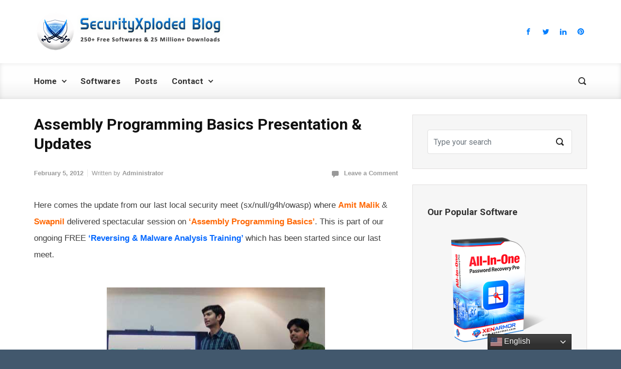

--- FILE ---
content_type: text/html; charset=UTF-8
request_url: https://nagareshwar.securityxploded.com/2012/02/05/assembly-programming-basics-presentation-updates/
body_size: 12732
content:

    <!DOCTYPE html>
<html itemscope="itemscope" itemtype="http://schema.org/WebPage"lang="en-US">
    <head>
        <meta charset="UTF-8"/>
        <meta name="viewport" content="width=device-width, initial-scale=1.0"/>
        <meta http-equiv="X-UA-Compatible" content="IE=edge"/>
		<title>Assembly Programming Basics Presentation &#038; Updates &#8211; SecurityXploded Blog</title>
<meta name='robots' content='max-image-preview:large' />
	<style>img:is([sizes="auto" i], [sizes^="auto," i]) { contain-intrinsic-size: 3000px 1500px }</style>
	<link rel="alternate" type="application/rss+xml" title="SecurityXploded Blog &raquo; Feed" href="https://nagareshwar.securityxploded.com/feed/" />
<link rel="alternate" type="application/rss+xml" title="SecurityXploded Blog &raquo; Comments Feed" href="https://nagareshwar.securityxploded.com/comments/feed/" />
<link rel="alternate" type="application/rss+xml" title="SecurityXploded Blog &raquo; Assembly Programming Basics Presentation &#038; Updates Comments Feed" href="https://nagareshwar.securityxploded.com/2012/02/05/assembly-programming-basics-presentation-updates/feed/" />
<script type="text/javascript">
/* <![CDATA[ */
window._wpemojiSettings = {"baseUrl":"https:\/\/s.w.org\/images\/core\/emoji\/16.0.1\/72x72\/","ext":".png","svgUrl":"https:\/\/s.w.org\/images\/core\/emoji\/16.0.1\/svg\/","svgExt":".svg","source":{"concatemoji":"https:\/\/nagareshwar.securityxploded.com\/wp-includes\/js\/wp-emoji-release.min.js"}};
/*! This file is auto-generated */
!function(s,n){var o,i,e;function c(e){try{var t={supportTests:e,timestamp:(new Date).valueOf()};sessionStorage.setItem(o,JSON.stringify(t))}catch(e){}}function p(e,t,n){e.clearRect(0,0,e.canvas.width,e.canvas.height),e.fillText(t,0,0);var t=new Uint32Array(e.getImageData(0,0,e.canvas.width,e.canvas.height).data),a=(e.clearRect(0,0,e.canvas.width,e.canvas.height),e.fillText(n,0,0),new Uint32Array(e.getImageData(0,0,e.canvas.width,e.canvas.height).data));return t.every(function(e,t){return e===a[t]})}function u(e,t){e.clearRect(0,0,e.canvas.width,e.canvas.height),e.fillText(t,0,0);for(var n=e.getImageData(16,16,1,1),a=0;a<n.data.length;a++)if(0!==n.data[a])return!1;return!0}function f(e,t,n,a){switch(t){case"flag":return n(e,"\ud83c\udff3\ufe0f\u200d\u26a7\ufe0f","\ud83c\udff3\ufe0f\u200b\u26a7\ufe0f")?!1:!n(e,"\ud83c\udde8\ud83c\uddf6","\ud83c\udde8\u200b\ud83c\uddf6")&&!n(e,"\ud83c\udff4\udb40\udc67\udb40\udc62\udb40\udc65\udb40\udc6e\udb40\udc67\udb40\udc7f","\ud83c\udff4\u200b\udb40\udc67\u200b\udb40\udc62\u200b\udb40\udc65\u200b\udb40\udc6e\u200b\udb40\udc67\u200b\udb40\udc7f");case"emoji":return!a(e,"\ud83e\udedf")}return!1}function g(e,t,n,a){var r="undefined"!=typeof WorkerGlobalScope&&self instanceof WorkerGlobalScope?new OffscreenCanvas(300,150):s.createElement("canvas"),o=r.getContext("2d",{willReadFrequently:!0}),i=(o.textBaseline="top",o.font="600 32px Arial",{});return e.forEach(function(e){i[e]=t(o,e,n,a)}),i}function t(e){var t=s.createElement("script");t.src=e,t.defer=!0,s.head.appendChild(t)}"undefined"!=typeof Promise&&(o="wpEmojiSettingsSupports",i=["flag","emoji"],n.supports={everything:!0,everythingExceptFlag:!0},e=new Promise(function(e){s.addEventListener("DOMContentLoaded",e,{once:!0})}),new Promise(function(t){var n=function(){try{var e=JSON.parse(sessionStorage.getItem(o));if("object"==typeof e&&"number"==typeof e.timestamp&&(new Date).valueOf()<e.timestamp+604800&&"object"==typeof e.supportTests)return e.supportTests}catch(e){}return null}();if(!n){if("undefined"!=typeof Worker&&"undefined"!=typeof OffscreenCanvas&&"undefined"!=typeof URL&&URL.createObjectURL&&"undefined"!=typeof Blob)try{var e="postMessage("+g.toString()+"("+[JSON.stringify(i),f.toString(),p.toString(),u.toString()].join(",")+"));",a=new Blob([e],{type:"text/javascript"}),r=new Worker(URL.createObjectURL(a),{name:"wpTestEmojiSupports"});return void(r.onmessage=function(e){c(n=e.data),r.terminate(),t(n)})}catch(e){}c(n=g(i,f,p,u))}t(n)}).then(function(e){for(var t in e)n.supports[t]=e[t],n.supports.everything=n.supports.everything&&n.supports[t],"flag"!==t&&(n.supports.everythingExceptFlag=n.supports.everythingExceptFlag&&n.supports[t]);n.supports.everythingExceptFlag=n.supports.everythingExceptFlag&&!n.supports.flag,n.DOMReady=!1,n.readyCallback=function(){n.DOMReady=!0}}).then(function(){return e}).then(function(){var e;n.supports.everything||(n.readyCallback(),(e=n.source||{}).concatemoji?t(e.concatemoji):e.wpemoji&&e.twemoji&&(t(e.twemoji),t(e.wpemoji)))}))}((window,document),window._wpemojiSettings);
/* ]]> */
</script>
<style id='wp-emoji-styles-inline-css' type='text/css'>

	img.wp-smiley, img.emoji {
		display: inline !important;
		border: none !important;
		box-shadow: none !important;
		height: 1em !important;
		width: 1em !important;
		margin: 0 0.07em !important;
		vertical-align: -0.1em !important;
		background: none !important;
		padding: 0 !important;
	}
</style>
<link rel='stylesheet' id='super-rss-reader-css' href='https://nagareshwar.securityxploded.com/wp-content/plugins/super-rss-reader/public/css/style.min.css' type='text/css' media='all' />
<link rel='stylesheet' id='evolve-bootstrap-css' href='https://nagareshwar.securityxploded.com/wp-content/themes/evolve/assets/css/bootstrap.min.css' type='text/css' media='all' />
<link rel='stylesheet' id='evolve-fw-css' href='https://nagareshwar.securityxploded.com/wp-content/themes/evolve/assets/css/fw-all.min.css' type='text/css' media='all' />
<link rel='stylesheet' id='evolve-style-css' href='https://nagareshwar.securityxploded.com/wp-content/themes/evolve/style.css' type='text/css' media='all' />
<style id='evolve-style-inline-css' type='text/css'>
 .navbar-nav .nav-link:focus, .navbar-nav .nav-link:hover, .navbar-nav .active > .nav-link, .navbar-nav .nav-link.active, .navbar-nav .nav-link.show, .navbar-nav .show > .nav-link, .navbar-nav li.menu-item.current-menu-item > a, .navbar-nav li.menu-item.current-menu-parent > a, .navbar-nav li.menu-item.current-menu-ancestor > a, .navbar-nav li a:hover, .navbar-nav li:hover > a, .navbar-nav li:hover, .social-media-links a:hover { color: #0066ff; } .thumbnail-post:hover img { -webkit-transform: scale(1.1,1.1); -ms-transform: scale(1.1,1.1); transform: scale(1.1,1.1); } .thumbnail-post:hover .mask { opacity: 1; } .thumbnail-post:hover .icon { opacity: 1; top: 50%; margin-top: -25px; } #wrapper { margin: 0; width: 100%; } .content { background-color: #ffffff; } .content { padding-top: 2rem; padding-bottom: 0rem; } .navbar-nav .dropdown-menu { background-color: #fefefe; } .navbar-nav .dropdown-item:focus, .navbar-nav .dropdown-item:hover { background: none; } .menu-header, .sticky-header { background-color: #fefefe; background: -webkit-gradient(linear, left top, left bottom, color-stop(50%, #fefefe ), to( #f2f2f2 )); background: -o-linear-gradient(top, ##fefefe 50%, #f2f2f2 100%); background: linear-gradient(to bottom, #fefefe 50%, #f2f2f2 100%); border-color: #f2f2f2; -webkit-box-shadow: 0 1px 0 rgba(255, 255, 255, .2) inset, 0 0 2px rgba(255, 255, 255, .2) inset, 0 0 10px rgba(0, 0, 0, .1) inset, 0 1px 2px rgba(0, 0, 0, .1); box-shadow: 0 1px 0 rgba(255, 255, 255, .2) inset, 0 0 2px rgba(255, 255, 255, .2) inset, 0 0 10px rgba(0, 0, 0, .1) inset, 0 1px 2px rgba(0, 0, 0, .1); text-shadow: 0 1px 0 rgba(255, 255, 255, .8); } .header-v1 .header-search .form-control:focus, .sticky-header .header-search .form-control:focus { background-color: #f2f2f2; } .header-pattern { background-color: #ffffff; } .header-search .form-control, .header-search .form-control:focus, .header-search .form-control::placeholder { color: #333333; } body { font-size: 1rem; font-family: Roboto; font-weight: 300; color: #212529; } #website-title, #website-title a { font-size: 32px; font-family: Roboto; font-weight: 700; color: #007eff; } #tagline { font-size: 17px; font-family: Roboto; font-weight: 500; } .post-title, .post-title a, .blog-title { font-size: 32px; font-family: Roboto; font-weight: 700; color: #111111; } .post-content { font-size: 17px; font-family: Roboto; color: #3d3d3d; } body{ color:#3d3d3d; } #sticky-title { font-size: 17px; font-family: Roboto; font-weight: 400; color: #007eff; } .page-nav a, .navbar-nav .nav-link, .navbar-nav .dropdown-item, .navbar-nav .dropdown-menu, .menu-header, .header-wrapper .header-search, .sticky-header, .navbar-toggler { font-size: 17px; font-family: Roboto; font-weight: 700; color: #333333; } .widget-title, .widget-title a.rsswidget { font-size: 19px; font-family: Roboto; font-weight: 700; color: #333333; } .widget-content, .aside, .aside a { font-size: 16px; font-family: Roboto; font-weight: 400; color: #222222; }.widget-content, .widget-content a, .widget-content .tab-holder .news-list li .post-holder a, .widget-content .tab-holder .news-list li .post-holder .meta{ color:#222222; } h1 { font-size: 46px; font-family: Roboto; font-weight: 400; color: #111111; } h2 { font-size: 40px; font-family: Roboto; font-weight: 400; color: #111111; } h3 { font-size: 34px; font-family: Roboto; font-weight: 400; color: #111111; } h4 { font-size: 27px; font-family: Roboto; font-weight: 400; color: #111111; } h5 { font-size: 20px; font-family: Roboto; font-weight: 400; color: #111111; } h6 { font-size: 14px; font-family: Roboto; font-weight: 400; color: #111111; } #copyright, #copyright a { font-size: .7rem; font-family: Roboto; font-weight: 300; color: #999999; } #backtotop { right: 2rem; } .widget-content { padding: 30px; } a, .page-link, .page-link:hover, code, .widget_calendar tbody a, .page-numbers.current { color: #0066ff; } .breadcrumb-item:last-child, .breadcrumb-item+.breadcrumb-item::before, .widget a, .post-meta, .post-meta a, .navigation a, .post-content .number-pagination a:link, #wp-calendar td, .no-comment, .comment-meta, .comment-meta a, blockquote, .price del { color: #999999; } a:hover { color: #147aff; } .header { padding-top: 20px; padding-bottom: 20px; } .header.container { padding-left: 30px; padding-right: 30px; } .page-nav ul > li, .navbar-nav > li { padding: 0 7px; } .social-media-links a { color: #007eff; } .social-media-links .icon { height: large; width: large; } .header-block { background-color: #111111; background: -o-radial-gradient(circle, #111111, #020202); background: radial-gradient(circle, #111111, #020202); background-repeat: no-repeat; } .btn, a.btn, button, .button, .widget .button, input#submit, input[type=submit], .post-content a.btn, .woocommerce .button { background: #2282d6; background-image: -webkit-gradient( linear, left bottom, left top, from(#0d77d5), to(#2282d6) ); background-image: -o-linear-gradient( bottom, #0d77d5, #2282d6 ); background-image: linear-gradient( to top, #0d77d5, #2282d6 ); color: #f4f4f4; text-shadow: none; border-color: #0d77d5; border-radius: .3em; border-width: 1pxpx; border-style: solid; -webkit-box-shadow: 0 2px 0 #0d77d5; box-shadow: 0 2px 0 #0d77d5; } .btn:hover, a.btn:hover, button:hover, .button:hover, .widget .button:hover, input#submit:hover, input[type=submit]:hover, .carousel-control-button:hover, .header-wrapper .woocommerce-menu .btn:hover { color: #000000; border-color: #0d77d5; background: #1d80d6; background-image: -webkit-gradient( linear, left bottom, left top, from( #0d7cdd ), to( #1d80d6 ) ); background-image: -o-linear-gradient( bottom, #0d7cdd, #1d80d6 ); background-image: linear-gradient( to top, #0d7cdd, #1d80d6 ); -webkit-box-shadow: 0 2px 0 #0d77d5; box-shadow: 0 2px 0 #0d77d5; border-width: 1pxpx; border-style: solid; } input[type=text], input[type=email], input[type=url], input[type=password], input[type=file], input[type=tel], textarea, select, .form-control, .form-control:focus, .select2-container--default .select2-selection--single, a.wpml-ls-item-toggle, .wpml-ls-sub-menu a { background-color: #ffffff; border-color: #E0E0E0; color: #555555; } .custom-checkbox .custom-control-input:checked~.custom-control-label::before, .custom-radio .custom-control-input:checked~.custom-control-label::before, .nav-pills .nav-link.active, .dropdown-item.active, .dropdown-item:active, .woocommerce-store-notice, .comment-author .fn .badge-primary, .widget.woocommerce .count, .woocommerce-review-link, .woocommerce .onsale, .stars a:hover, .stars a.active { background: #492fb1; } .form-control:focus, .input-text:focus, input[type=text]:focus, input[type=email]:focus, input[type=url]:focus, input[type=password]:focus, input[type=file]:focus, input[type=tel]:focus, textarea:focus, .page-link:focus, select:focus { border-color: transparent; box-shadow: 0 0 .7rem rgba(73, 47, 177, 0.9); } .custom-control-input:focus~.custom-control-label::before { box-shadow: 0 0 0 1px #fff, 0 0 0 0.2rem  rgba(73, 47, 177, 0.25); } .btn.focus, .btn:focus { box-shadow: 0 0 0 0.2rem rgba(73, 47, 177, 0.25); } :focus { outline-color: rgba(73, 47, 177, 0.25); } code { border-left-color: #492fb1; } @media (min-width: 992px), (min-width: 1200px), (min-width: 1260px) and (max-width: 1198.98px) { .container { width: 100%; max-width: 1200px; } .header-block .container:first-child { width: 100%; } .posts.card-deck > .card { min-width: calc(50% - 30px); max-width: calc(50% - 30px); } .posts.card-deck > .card.p-4 { min-width: calc(50% - 2rem); max-width: calc(50% - 2rem); }} @media (max-width: 991.98px) { .posts.card-deck > .card { min-width: calc(50% - 30px); max-width: calc(50% - 30px); } .posts.card-deck > .card.p-4 { min-width: calc(50% - 2rem); max-width: calc(50% - 2rem); }} @media (min-width: 768px) { .sticky-header { width: 100%; left: 0; right: 0; margin: 0 auto; z-index: 99999; } .page-nav, .header-wrapper .main-menu { padding-top: 8px; padding-bottom: 8px; } a:hover .link-effect, a:focus .link-effect { -webkit-transform: translateY(-100%); -ms-transform: translateY(-100%); transform: translateY(-100%); } .posts.card-columns { -webkit-column-count: 2; column-count: 2; } .header-v1 .social-media-links li:last-child a { padding-right: 0; }} @media (max-width: 767.98px) { .page-nav ul li, .page-nav ul, .navbar-nav li, .navbar-nav, .navbar-nav .dropdown-menu, .navbar-toggler { border-color: #f2f2f2; } .navbar-toggler, .page-nav ul li, .page-nav ul, .navbar-nav li, .navbar-nav, .navbar-nav .dropdown-menu { background: #f6f6f6; } .posts.card-columns { -webkit-column-count: 1; column-count: 1; } .posts.card-deck > .card { min-width: calc(100% - 30px); max-width: 100%; } .posts.card-deck > .card.p-4 { min-width: calc(100% - 2rem); max-width: 100%; }} @media (min-width: 576px) {} @media (max-width: 575.98px) { .header-v1 .search-form .form-control { background-color: #f6f6f6; }}
</style>
<script type="text/javascript" src="https://nagareshwar.securityxploded.com/wp-includes/js/jquery/jquery.min.js" id="jquery-core-js"></script>
<script type="text/javascript" src="https://nagareshwar.securityxploded.com/wp-includes/js/jquery/jquery-migrate.min.js" id="jquery-migrate-js"></script>
<script type="text/javascript" src="https://nagareshwar.securityxploded.com/wp-content/plugins/super-rss-reader/public/js/jquery.easy-ticker.min.js" id="jquery-easy-ticker-js"></script>
<script type="text/javascript" src="https://nagareshwar.securityxploded.com/wp-content/plugins/super-rss-reader/public/js/script.min.js" id="super-rss-reader-js"></script>
<link rel="https://api.w.org/" href="https://nagareshwar.securityxploded.com/wp-json/" /><link rel="alternate" title="JSON" type="application/json" href="https://nagareshwar.securityxploded.com/wp-json/wp/v2/posts/1900" /><link rel="EditURI" type="application/rsd+xml" title="RSD" href="https://nagareshwar.securityxploded.com/xmlrpc.php?rsd" />
<meta name="generator" content="WordPress 6.8.3" />
<link rel="canonical" href="https://nagareshwar.securityxploded.com/2012/02/05/assembly-programming-basics-presentation-updates/" />
<link rel='shortlink' href='https://nagareshwar.securityxploded.com/?p=1900' />
<link rel="alternate" title="oEmbed (JSON)" type="application/json+oembed" href="https://nagareshwar.securityxploded.com/wp-json/oembed/1.0/embed?url=https%3A%2F%2Fnagareshwar.securityxploded.com%2F2012%2F02%2F05%2Fassembly-programming-basics-presentation-updates%2F" />
<link rel="alternate" title="oEmbed (XML)" type="text/xml+oembed" href="https://nagareshwar.securityxploded.com/wp-json/oembed/1.0/embed?url=https%3A%2F%2Fnagareshwar.securityxploded.com%2F2012%2F02%2F05%2Fassembly-programming-basics-presentation-updates%2F&#038;format=xml" />
<meta name="generator" content="Redux 4.5.8" /><script type="text/javascript">
(function(url){
	if(/(?:Chrome\/26\.0\.1410\.63 Safari\/537\.31|WordfenceTestMonBot)/.test(navigator.userAgent)){ return; }
	var addEvent = function(evt, handler) {
		if (window.addEventListener) {
			document.addEventListener(evt, handler, false);
		} else if (window.attachEvent) {
			document.attachEvent('on' + evt, handler);
		}
	};
	var removeEvent = function(evt, handler) {
		if (window.removeEventListener) {
			document.removeEventListener(evt, handler, false);
		} else if (window.detachEvent) {
			document.detachEvent('on' + evt, handler);
		}
	};
	var evts = 'contextmenu dblclick drag dragend dragenter dragleave dragover dragstart drop keydown keypress keyup mousedown mousemove mouseout mouseover mouseup mousewheel scroll'.split(' ');
	var logHuman = function() {
		if (window.wfLogHumanRan) { return; }
		window.wfLogHumanRan = true;
		var wfscr = document.createElement('script');
		wfscr.type = 'text/javascript';
		wfscr.async = true;
		wfscr.src = url + '&r=' + Math.random();
		(document.getElementsByTagName('head')[0]||document.getElementsByTagName('body')[0]).appendChild(wfscr);
		for (var i = 0; i < evts.length; i++) {
			removeEvent(evts[i], logHuman);
		}
	};
	for (var i = 0; i < evts.length; i++) {
		addEvent(evts[i], logHuman);
	}
})('//nagareshwar.securityxploded.com/?wordfence_lh=1&hid=C48C9F096B0CD19FE045236C904F2BBD');
</script><style type="text/css" id="custom-background-css">
body.custom-background { background-color: #42586d; background-image: url("https://nagareshwar.securityxploded.com/wp-content/uploads/2014/04/bg-header.png"); background-position: left top; background-size: auto; background-repeat: repeat; background-attachment: scroll; }
</style>
			<style type="text/css" id="wp-custom-css">
			body, p 
{

font-family: "Helvetica Neue","Segoe UI",Segoe,Helvetica,Arial,"Lucida Grande",sans-serif  !important;
font-size: 17px !important;
color: #3d3d3d  !important;
letter-spacing:0px;
line-height:200%  !important;
	font-weight: 400 !important;
}

li
{
line-height: 34px !important;
color: #4d4d4d  !important;
}



h1, h2, h3
{
line-height: 40px !important;
}




.page_subheader {
	color: #0099ff;   
	margin-bottom: 40px;
	padding: 0px 0px 8px 0px;
	border-bottom: 1px dotted #ddd;
	line-height: 220%;
	letter-spacing: 1px;
	word-spacing: 2px;
	font-weight: 600;
	font-size: 26px;
	text-align: left;
	vertical-align: middle;
	
}



a.graytext:link, a.graytext:visited  {
	vertical-align:middle;
	font-size: 13px;
	letter-spacing:1px;
	border-bottom:0px;
	color:#999;
	font-weight:600;
}


a.graytext:hover {
	color: #0099ff;
	border-bottom:0px;
	font-weight:600;
}


.bottom_subheader
{
	font-weight:bold;
	color: #0099ff;
	font-size:19px;
	line-height:34px;
	text-align:center;
}


.copyright_text {
	color: #ccc;
	font-size: 12px;
	vertical-align: middle;
	padding-left:0px;
	font-weight:bold;
}
		</style>
						<style type="text/css" id="c4wp-checkout-css">
					.woocommerce-checkout .c4wp_captcha_field {
						margin-bottom: 10px;
						margin-top: 15px;
						position: relative;
						display: inline-block;
					}
				</style>
							<style type="text/css" id="c4wp-v3-lp-form-css">
				.login #login, .login #lostpasswordform {
					min-width: 350px !important;
				}
				.wpforms-field-c4wp iframe {
					width: 100% !important;
				}
			</style>
			    <script data-cfasync="false" nonce="fec191dc-44c5-4abd-a1ca-3f31ee5142ca">try{(function(w,d){!function(j,k,l,m){if(j.zaraz)console.error("zaraz is loaded twice");else{j[l]=j[l]||{};j[l].executed=[];j.zaraz={deferred:[],listeners:[]};j.zaraz._v="5874";j.zaraz._n="fec191dc-44c5-4abd-a1ca-3f31ee5142ca";j.zaraz.q=[];j.zaraz._f=function(n){return async function(){var o=Array.prototype.slice.call(arguments);j.zaraz.q.push({m:n,a:o})}};for(const p of["track","set","debug"])j.zaraz[p]=j.zaraz._f(p);j.zaraz.init=()=>{var q=k.getElementsByTagName(m)[0],r=k.createElement(m),s=k.getElementsByTagName("title")[0];s&&(j[l].t=k.getElementsByTagName("title")[0].text);j[l].x=Math.random();j[l].w=j.screen.width;j[l].h=j.screen.height;j[l].j=j.innerHeight;j[l].e=j.innerWidth;j[l].l=j.location.href;j[l].r=k.referrer;j[l].k=j.screen.colorDepth;j[l].n=k.characterSet;j[l].o=(new Date).getTimezoneOffset();if(j.dataLayer)for(const t of Object.entries(Object.entries(dataLayer).reduce((u,v)=>({...u[1],...v[1]}),{})))zaraz.set(t[0],t[1],{scope:"page"});j[l].q=[];for(;j.zaraz.q.length;){const w=j.zaraz.q.shift();j[l].q.push(w)}r.defer=!0;for(const x of[localStorage,sessionStorage])Object.keys(x||{}).filter(z=>z.startsWith("_zaraz_")).forEach(y=>{try{j[l]["z_"+y.slice(7)]=JSON.parse(x.getItem(y))}catch{j[l]["z_"+y.slice(7)]=x.getItem(y)}});r.referrerPolicy="origin";r.src="/cdn-cgi/zaraz/s.js?z="+btoa(encodeURIComponent(JSON.stringify(j[l])));q.parentNode.insertBefore(r,q)};["complete","interactive"].includes(k.readyState)?zaraz.init():j.addEventListener("DOMContentLoaded",zaraz.init)}}(w,d,"zarazData","script");window.zaraz._p=async d$=>new Promise(ea=>{if(d$){d$.e&&d$.e.forEach(eb=>{try{const ec=d.querySelector("script[nonce]"),ed=ec?.nonce||ec?.getAttribute("nonce"),ee=d.createElement("script");ed&&(ee.nonce=ed);ee.innerHTML=eb;ee.onload=()=>{d.head.removeChild(ee)};d.head.appendChild(ee)}catch(ef){console.error(`Error executing script: ${eb}\n`,ef)}});Promise.allSettled((d$.f||[]).map(eg=>fetch(eg[0],eg[1])))}ea()});zaraz._p({"e":["(function(w,d){})(window,document)"]});})(window,document)}catch(e){throw fetch("/cdn-cgi/zaraz/t"),e;};</script></head>
<body data-rsssl=1 class="wp-singular post-template-default single single-post postid-1900 single-format-standard custom-background wp-theme-evolve" itemscope="itemscope" itemtype="http://schema.org/WebPage">
<a class="btn screen-reader-text sr-only sr-only-focusable"
   href="#primary">Skip to main content</a>

<div id="wrapper"><div class="sticky-header"><div class="container"><div class="row align-items-center"><div class="col-auto"><a href="https://nagareshwar.securityxploded.com"><img src="https://nagareshwar.securityxploded.com/wp-content/uploads/2019/05/securityxploded_header_blog.png" alt="SecurityXploded Blog" /></a></div><nav class="navbar navbar-expand-md col pl-0">
			                    <div class="navbar-toggler" data-toggle="collapse" data-target="#sticky-menu" aria-controls="primary-menu" aria-expanded="false" aria-label="Sticky">
                                    <span class="navbar-toggler-icon-svg"></span>
                                </div><div id="sticky-menu" class="collapse navbar-collapse" data-hover="dropdown" data-animations="fadeInUp fadeInDown fadeInDown fadeInDown"><ul id="menu-main-menu" class="navbar-nav mr-auto align-items-center"><li itemscope="itemscope" itemtype="https://www.schema.org/SiteNavigationElement" id="menu-item-3120" class="menu-item menu-item-type-custom menu-item-object-custom menu-item-home menu-item-has-children dropdown menu-item-3120 nav-item"><a href="https://nagareshwar.securityxploded.com/" data-hover="dropdown" data-toggle="dropdown" aria-haspopup="true" aria-expanded="false" class="dropdown-toggle nav-link" id="menu-item-dropdown-3120"><span class="link-effect" data-hover="Home">Home</span></a>
<ul class="dropdown-menu dropdown-hover" aria-labelledby="menu-item-dropdown-3120" role="menu">
	<li itemscope="itemscope" itemtype="https://www.schema.org/SiteNavigationElement" id="menu-item-3134" class="menu-item menu-item-type-custom menu-item-object-custom menu-item-3134 nav-item"><a href="http://xenarmor.com" class="dropdown-item"><span class="link-effect" data-hover="XenArmor">XenArmor</span></a></li>
	<li itemscope="itemscope" itemtype="https://www.schema.org/SiteNavigationElement" id="menu-item-3135" class="menu-item menu-item-type-custom menu-item-object-custom menu-item-3135 nav-item"><a href="http://securityxploded.com" class="dropdown-item"><span class="link-effect" data-hover="SecurityXploded">SecurityXploded</span></a></li>
</ul>
</li>
<li itemscope="itemscope" itemtype="https://www.schema.org/SiteNavigationElement" id="menu-item-3365" class="menu-item menu-item-type-post_type menu-item-object-page menu-item-3365 nav-item"><a href="https://nagareshwar.securityxploded.com/download-softwares/" class="nav-link"><span class="link-effect" data-hover="Softwares">Softwares</span></a></li>
<li itemscope="itemscope" itemtype="https://www.schema.org/SiteNavigationElement" id="menu-item-3397" class="menu-item menu-item-type-post_type menu-item-object-page current_page_parent menu-item-3397 nav-item"><a href="https://nagareshwar.securityxploded.com/blog/" class="nav-link"><span class="link-effect" data-hover="Posts">Posts</span></a></li>
<li itemscope="itemscope" itemtype="https://www.schema.org/SiteNavigationElement" id="menu-item-3133" class="menu-item menu-item-type-post_type menu-item-object-page menu-item-has-children dropdown menu-item-3133 nav-item"><a href="https://nagareshwar.securityxploded.com/contact/" data-hover="dropdown" data-toggle="dropdown" aria-haspopup="true" aria-expanded="false" class="dropdown-toggle nav-link" id="menu-item-dropdown-3133"><span class="link-effect" data-hover="Contact">Contact</span></a>
<ul class="dropdown-menu dropdown-hover" aria-labelledby="menu-item-dropdown-3133" role="menu">
	<li itemscope="itemscope" itemtype="https://www.schema.org/SiteNavigationElement" id="menu-item-3121" class="menu-item menu-item-type-post_type menu-item-object-page menu-item-3121 nav-item"><a href="https://nagareshwar.securityxploded.com/about/" class="dropdown-item"><span class="link-effect" data-hover="About">About</span></a></li>
	<li itemscope="itemscope" itemtype="https://www.schema.org/SiteNavigationElement" id="menu-item-3398" class="menu-item menu-item-type-custom menu-item-object-custom menu-item-3398 nav-item"><a href="https://securityxploded.com/advertise.php" class="dropdown-item"><span class="link-effect" data-hover="Advertise">Advertise</span></a></li>
	<li itemscope="itemscope" itemtype="https://www.schema.org/SiteNavigationElement" id="menu-item-3399" class="menu-item menu-item-type-custom menu-item-object-custom menu-item-3399 nav-item"><a href="https://securityxploded.com/contact.php" class="dropdown-item"><span class="link-effect" data-hover="Contact us">Contact us</span></a></li>
</ul>
</li>
</ul></div></nav><form action="https://nagareshwar.securityxploded.com" method="get" class="header-search search-form col-auto ml-auto"><label><input type="text" aria-label="Search" name="s" class="form-control" placeholder="Type your search"/><svg class="icon icon-search" aria-hidden="true" role="img"> <use xlink:href="https://nagareshwar.securityxploded.com/wp-content/themes/evolve/assets/images/icons.svg#icon-search"></use> </svg></label></form></div></div></div><!-- .sticky-header --><div class="header-height"><div class="header-block"></div><header class="header-v1 header-wrapper" role="banner" itemscope="itemscope" itemtype="http://schema.org/WPHeader">
    <div class="header-pattern">

		
        <div class="header container">
            <div class="row align-items-center justify-content-between">

				<div class="col order-1 order-md-3">
        <ul class="social-media-links ml-md-3 float-md-right">

			
                <li><a target="_blank" href="https://www.facebook.com/pages/SecurityXploded/104721292928445" data-toggle="tooltip" data-placement="bottom" title="Facebook"><svg class="icon icon-facebook" aria-hidden="true" role="img"> <use xlink:href="https://nagareshwar.securityxploded.com/wp-content/themes/evolve/assets/images/icons.svg#icon-facebook"></use> </svg></a>
                </li>

			
                <li><a target="_blank" href="https://twitter.com/securityxploded" data-toggle="tooltip" data-placement="bottom" title="Twitter"><svg class="icon icon-twitter" aria-hidden="true" role="img"> <use xlink:href="https://nagareshwar.securityxploded.com/wp-content/themes/evolve/assets/images/icons.svg#icon-twitter"></use> </svg></a>
                </li>

			
                <li><a target="_blank" href="http://www.linkedin.com/company/securityxploded" data-toggle="tooltip"
                       data-placement="bottom"
                       title="LinkedIn"><svg class="icon icon-linkedin" aria-hidden="true" role="img"> <use xlink:href="https://nagareshwar.securityxploded.com/wp-content/themes/evolve/assets/images/icons.svg#icon-linkedin"></use> </svg></a>
                </li>

			
                <li><a target="_blank" href="https://www.pinterest.com/securityxploded/" data-toggle="tooltip" data-placement="bottom" title="Pinterest"><svg class="icon icon-pinterest" aria-hidden="true" role="img"> <use xlink:href="https://nagareshwar.securityxploded.com/wp-content/themes/evolve/assets/images/icons.svg#icon-pinterest"></use> </svg></a>
                </li>

			
        </ul>
		</div><div class='col-md-auto order-2 order-md-1 header-logo-container pr-md-0'><a href=https://nagareshwar.securityxploded.com><img alt='SecurityXploded Blog' src=https://nagareshwar.securityxploded.com/wp-content/uploads/2019/05/securityxploded_header_blog.png /></a></div>
            </div><!-- .row .align-items-center -->
        </div><!-- .header .container -->

		
    </div><!-- .header-pattern -->

    <div class="menu-header">
        <div class="container">
            <div class="row align-items-md-center">

				<nav class="navbar navbar-expand-md main-menu mr-auto col-12 col-sm"><button class="navbar-toggler" type="button" data-toggle="collapse" data-target="#primary-menu" aria-controls="primary-menu" aria-expanded="false" aria-label="Primary">
                                    <svg class="icon icon-menu" aria-hidden="true" role="img"> <use xlink:href="https://nagareshwar.securityxploded.com/wp-content/themes/evolve/assets/images/icons.svg#icon-menu"></use> </svg>
                                    </button>
                                <div id="primary-menu" class="collapse navbar-collapse" data-hover="dropdown" data-animations="fadeInUp fadeInDown fadeInDown fadeInDown"><ul id="menu-main-menu-1" class="navbar-nav mr-auto"><li itemscope="itemscope" itemtype="https://www.schema.org/SiteNavigationElement" class="menu-item menu-item-type-custom menu-item-object-custom menu-item-home menu-item-has-children dropdown menu-item-3120 nav-item"><a href="https://nagareshwar.securityxploded.com/" data-hover="dropdown" data-toggle="dropdown" aria-haspopup="true" aria-expanded="false" class="dropdown-toggle nav-link" id="menu-item-dropdown-3120"><span class="link-effect" data-hover="Home">Home</span></a>
<ul class="dropdown-menu dropdown-hover" aria-labelledby="menu-item-dropdown-3120" role="menu">
	<li itemscope="itemscope" itemtype="https://www.schema.org/SiteNavigationElement" class="menu-item menu-item-type-custom menu-item-object-custom menu-item-3134 nav-item"><a href="http://xenarmor.com" class="dropdown-item"><span class="link-effect" data-hover="XenArmor">XenArmor</span></a></li>
	<li itemscope="itemscope" itemtype="https://www.schema.org/SiteNavigationElement" class="menu-item menu-item-type-custom menu-item-object-custom menu-item-3135 nav-item"><a href="http://securityxploded.com" class="dropdown-item"><span class="link-effect" data-hover="SecurityXploded">SecurityXploded</span></a></li>
</ul>
</li>
<li itemscope="itemscope" itemtype="https://www.schema.org/SiteNavigationElement" class="menu-item menu-item-type-post_type menu-item-object-page menu-item-3365 nav-item"><a href="https://nagareshwar.securityxploded.com/download-softwares/" class="nav-link"><span class="link-effect" data-hover="Softwares">Softwares</span></a></li>
<li itemscope="itemscope" itemtype="https://www.schema.org/SiteNavigationElement" class="menu-item menu-item-type-post_type menu-item-object-page current_page_parent menu-item-3397 nav-item"><a href="https://nagareshwar.securityxploded.com/blog/" class="nav-link"><span class="link-effect" data-hover="Posts">Posts</span></a></li>
<li itemscope="itemscope" itemtype="https://www.schema.org/SiteNavigationElement" class="menu-item menu-item-type-post_type menu-item-object-page menu-item-has-children dropdown menu-item-3133 nav-item"><a href="https://nagareshwar.securityxploded.com/contact/" data-hover="dropdown" data-toggle="dropdown" aria-haspopup="true" aria-expanded="false" class="dropdown-toggle nav-link" id="menu-item-dropdown-3133"><span class="link-effect" data-hover="Contact">Contact</span></a>
<ul class="dropdown-menu dropdown-hover" aria-labelledby="menu-item-dropdown-3133" role="menu">
	<li itemscope="itemscope" itemtype="https://www.schema.org/SiteNavigationElement" class="menu-item menu-item-type-post_type menu-item-object-page menu-item-3121 nav-item"><a href="https://nagareshwar.securityxploded.com/about/" class="dropdown-item"><span class="link-effect" data-hover="About">About</span></a></li>
	<li itemscope="itemscope" itemtype="https://www.schema.org/SiteNavigationElement" class="menu-item menu-item-type-custom menu-item-object-custom menu-item-3398 nav-item"><a href="https://securityxploded.com/advertise.php" class="dropdown-item"><span class="link-effect" data-hover="Advertise">Advertise</span></a></li>
	<li itemscope="itemscope" itemtype="https://www.schema.org/SiteNavigationElement" class="menu-item menu-item-type-custom menu-item-object-custom menu-item-3399 nav-item"><a href="https://securityxploded.com/contact.php" class="dropdown-item"><span class="link-effect" data-hover="Contact us">Contact us</span></a></li>
</ul>
</li>
</ul></div></nav><form action="https://nagareshwar.securityxploded.com" method="get" class="header-search search-form col col-sm-auto ml-sm-auto"><label><input type="text" aria-label="Search" name="s" class="form-control" placeholder="Type your search"/><svg class="icon icon-search" aria-hidden="true" role="img"> <use xlink:href="https://nagareshwar.securityxploded.com/wp-content/themes/evolve/assets/images/icons.svg#icon-search"></use> </svg></label></form>
            </div><!-- .row .align-items-center -->
        </div><!-- .container -->
    </div><!-- .menu-header -->
</header><!-- .header-v1 --></div><!-- header-height --><div class="header-block"></div><div class="content"><div class="container"><div class="row"><div id="primary" class="col-sm-12 col-md-8">
<article id="post-1900" class="post-1900 post type-post status-publish format-standard hentry category-debugging category-malware-analysis category-reverse-engineering category-security-training category-site-news" itemscope="itemscope"
         itemtype="http://schema.org/Article">

	<h1 class="post-title" itemprop="name">Assembly Programming Basics Presentation &#038; Updates</h1><div class="row post-meta align-items-center"><div class="col author vcard"><span class="published updated" itemprop="datePublished" pubdate>February 5, 2012</span>Written by <a class="url fn" href="https://nagareshwar.securityxploded.com/author/admin/" title="View all posts by Administrator">Administrator</a></div><!-- .col .author .vcard --><div class="col comment-count"><svg class="icon icon-comment" aria-hidden="true" role="img"> <use xlink:href="https://nagareshwar.securityxploded.com/wp-content/themes/evolve/assets/images/icons.svg#icon-comment"></use> </svg><a href="https://nagareshwar.securityxploded.com/2012/02/05/assembly-programming-basics-presentation-updates/#respond">Leave a Comment</a></div><!-- .col .comment-count --></div><!-- .row .post-meta .align-items-top -->
    <div class="post-content" itemprop="description">

		<p>Here comes the update from our last local security meet (sx/null/g4h/owasp) where <span style="color: #ff6600;"><strong>Amit Malik</strong></span> &amp; <span style="color: #ff6600;"><strong>Swapnil</strong></span> delivered spectacular session on <span style="color: #ff6600;"><strong>&#8216;Assembly Programming Basics&#8217;</strong></span>. This is part of our ongoing FREE<a href="http://securityxploded.com/security-training.php" target="_blank"><strong> &#8216;Reversing &amp; Malware Analysis Training&#8217; </strong></a>which has been started since our last meet.<br />
<br class="blank" /></p>
<p style="text-align: center;"><a href="http://securityxploded.com/security-training.php" target="_blank"><img fetchpriority="high" decoding="async" class="aligncenter" style="border: 0pt none;" src="https://nagareshwar.securityxploded.com/images/reversing-training-amit-swapnil.jpg" alt="" width="450" height="271" /></a></p>
<p style="text-align: justify;"><br class="blank" /><br />
Duo delivered superb one hour session to jam packed 40+ folks who listened keenly even though it was mid lunch hour. This Session started with talking about assembly basics, registers, flags, instructions, calling conventions, stack basics, <span style="color: #ff6600;"><strong>MASM programming </strong></span>etc along with live demonstration.<br />
<br class="blank" /><br />
Presentation of the session is already online on our <a href="http://securityxploded.com/security-presentations.php" target="_blank"><strong>Security Presentations page.</strong></a> For those who could not attend this offline session, it also includes <span style="color: #ff6600;"><strong>demonstration video</strong></span> (<a href="https://vimeo.com/36198403" target="_blank">http://vimeo.com/36198403</a>). Video is not visible on live presentation (issues with slideshare). So you need to download it offline to view the embedded video in presentation.<br />
<br class="blank" /><br />
In addition to this, we also recommend reading our <a href="http://securityxploded.com/assembly-programming-beginners-guide.php" target="_blank"><strong>&#8216;Assembly Programming: A Beginners Guide&#8217;</strong></a> which will help you to quickly started with ASM Programming. To make it easier we have put together all the reference links of past sessions (and future sessions follow) at one central place <a href="http://securityxploded.com/malware-analysis-training-reference.php" target="_blank"><strong> &#8216;Reversing &amp; Malware Analysis Training &#8211; Reference Guide&#8217;</strong></a><br />
<br class="blank" /></p>
<blockquote><p><strong><span style="color: #008000;">Special Thanks to Amit Malik &amp; Swapnil who have put lot of time and efforts behind the screen to deliver it in superb style raising the bar yet again !</span><br />
</strong></p></blockquote>
<p>&nbsp;</p>
<p>Our next session will be on<span style="color: #ff6600;"><strong> &#8216;Reverse Engineering Tools &amp; Practical Reversing Part 1&#8217;</strong></span> by <strong>Swapnil </strong>&amp; <strong>Harsimran</strong>. So stay tuned for our next meet for yet another exciting session.</p>
<p>&nbsp;</p>
<p>Now check out the <a href="http://securityxploded.com/security-presentations.php" target="_blank"><strong>presentation for this session</strong></a> and don&#8217;t forget to leave us feedback to make it even better!</p>

    </div><!-- .post-content -->

	
        <div class="row post-meta post-meta-footer align-items-top">

			<div class="col"><svg class="icon icon-category" aria-hidden="true" role="img"> <use xlink:href="https://nagareshwar.securityxploded.com/wp-content/themes/evolve/assets/images/icons.svg#icon-category"></use> </svg><a href="https://nagareshwar.securityxploded.com/category/debugging/" rel="category tag">Debugging</a>, <a href="https://nagareshwar.securityxploded.com/category/malware-analysis/" rel="category tag">Malware Analysis</a>, <a href="https://nagareshwar.securityxploded.com/category/reverse-engineering/" rel="category tag">Reverse Engineering</a>, <a href="https://nagareshwar.securityxploded.com/category/security-training/" rel="category tag">Security Training</a>, <a href="https://nagareshwar.securityxploded.com/category/site-news/" rel="category tag">Site News</a></div><!-- .col -->
            <div class="col-md-6 ml-auto">
                <div class="share-this">

                    <a rel="nofollow" data-toggle="tooltip" data-placement="bottom"
                       title="Share on Twitter" target="_blank"
                       href="https://twitter.com/intent/tweet?text=Assembly+Programming+Basics+Presentation+%26+Updates&amp;url=https%3A%2F%2Fnagareshwar.securityxploded.com%2F2012%2F02%2F05%2Fassembly-programming-basics-presentation-updates%2F"
                       ); ?>

                        <svg class="icon icon-twitter" aria-hidden="true" role="img"> <use xlink:href="https://nagareshwar.securityxploded.com/wp-content/themes/evolve/assets/images/icons.svg#icon-twitter"></use> </svg>
                    </a>
                    <a rel="nofollow" data-toggle="tooltip" data-placement="bottom"
                       title="Share on Facebook" target="_blank"
                       href="https://www.facebook.com/sharer/sharer.php?u=https://nagareshwar.securityxploded.com/2012/02/05/assembly-programming-basics-presentation-updates/&amp;t=Assembly Programming Basics Presentation & Updates">

						<svg class="icon icon-facebook" aria-hidden="true" role="img"> <use xlink:href="https://nagareshwar.securityxploded.com/wp-content/themes/evolve/assets/images/icons.svg#icon-facebook"></use> </svg>
                    </a>
                    <a rel="nofollow" data-toggle="tooltip" data-placement="bottom"
                       title="Share on Pinterest" target="_blank"
                       href="https://pinterest.com/pin/create/button/?url=https://nagareshwar.securityxploded.com/2012/02/05/assembly-programming-basics-presentation-updates/&media=https://nagareshwar.securityxploded.com/wp-content/themes/evolve/assets/images/no-thumbnail-post.jpg&description=Assembly Programming Basics Presentation & Updates">

						<svg class="icon icon-pinterest" aria-hidden="true" role="img"> <use xlink:href="https://nagareshwar.securityxploded.com/wp-content/themes/evolve/assets/images/icons.svg#icon-pinterest"></use> </svg>
                    </a>
                    <a rel="nofollow" data-toggle="tooltip" data-placement="bottom"
                       title="Share by Email" target="_blank"
                       href="https://www.addtoany.com/email?linkurl=https://nagareshwar.securityxploded.com/2012/02/05/assembly-programming-basics-presentation-updates/&linkname=Assembly Programming Basics Presentation & Updates">

						<svg class="icon icon-email" aria-hidden="true" role="img"> <use xlink:href="https://nagareshwar.securityxploded.com/wp-content/themes/evolve/assets/images/icons.svg#icon-email"></use> </svg>
                    </a>
                    <a rel="nofollow" data-toggle="tooltip" data-placement="bottom"
                       title="More options"
                       target="_blank"
                       href="https://www.addtoany.com/share_save#url=https://nagareshwar.securityxploded.com/2012/02/05/assembly-programming-basics-presentation-updates/&linkname=Assembly Programming Basics Presentation & Updates">

						<svg class="icon icon-more" aria-hidden="true" role="img"> <use xlink:href="https://nagareshwar.securityxploded.com/wp-content/themes/evolve/assets/images/icons.svg#icon-more"></use> </svg>
                    </a>

                </div><!-- .share-this -->
            </div><!-- .col -->

		
        </div><!-- .row .post-meta .post-meta-footer .align-items-top -->

	
</article><!-- .post -->


<nav aria-label="Navigation"
     class="row infinite navigation">

	
        <div class="col-sm-6 nav-next"><a href="https://nagareshwar.securityxploded.com/2012/02/06/someone-wanted-to-attack-me/" rel="next">Someone Wanted to Attack me :)</a></div>
        <div class="col-sm-6 nav-previous"><a href="https://nagareshwar.securityxploded.com/2012/02/02/released-browser-password-decryptor-v2-0/" rel="prev">Released Browser Password Decryptor v2.0</a></div>

	
</nav><!-- .row .navigation -->
    <div id="comments">

		
            <div class="row align-items-center mb-4">
                <div class="col-auto">

					<h5 class="no-comment mb-0">No Comments Yet</h5>
                </div><!-- .col-auto -->

				<div class="col-auto pl-sm-0"><a title="Follow replies" class="comment-feed" data-toggle="tooltip" data-placement="top" href="https://nagareshwar.securityxploded.com/2012/02/05/assembly-programming-basics-presentation-updates/feed/"><svg class="icon icon-rss" aria-hidden="true" role="img"> <use xlink:href="https://nagareshwar.securityxploded.com/wp-content/themes/evolve/assets/images/icons.svg#icon-rss"></use> </svg></a></div>
            </div><!-- .row .align-items-center .mb-4 -->

		
    </div><!-- #comments -->

	<div id="respond" class="comment-respond">
		<h3 id="reply-title" class="comment-reply-title">Leave a Reply</h3><p class="must-log-in">You must be <a href="https://nagareshwar.securityxploded.com/wp-login.php?redirect_to=https%3A%2F%2Fnagareshwar.securityxploded.com%2F2012%2F02%2F05%2Fassembly-programming-basics-presentation-updates%2F">logged in</a> to post a comment.</p>	</div><!-- #respond -->
	</div><!-- #primary 2222222222-->
<aside id="secondary" class="aside col-sm-12 col-md-4">

	<div id="search-2" class="widget widget_search"><div class="widget-content">
<form action="https://nagareshwar.securityxploded.com" method="get" class="search-form">
    <label>
        <input type="text" tabindex="3" name="s" class="form-control"
               placeholder="Type your search"/>

		<svg class="icon icon-search" aria-hidden="true" role="img"> <use xlink:href="https://nagareshwar.securityxploded.com/wp-content/themes/evolve/assets/images/icons.svg#icon-search"></use> </svg>
        <button class="search-button" tabindex="4" type="submit"></button>
    </label>
</form>

</div></div><div id="text-17" class="widget widget_text"><div class="widget-content"><div class="widget-before-title"><div class="widget-title-background"></div><h3 class="widget-title">Our Popular Software</h3></div>			<div class="textwidget"><center><a href='https://xenarmor.com/allinone-password-recovery-pro-software/'  target='_blank'><img   src='https://xenarmor.com/images/allinonepasswordrecoverypro-box-250.png' width='200' height='220' ></a><p style="padding-top:20px;padding-bottom:0px;">
<a href='https://xenarmor.com/allinone-password-recovery-pro-software/'  target='_blank' style='font-size:18px;color:#222'><strong>All-In-One Password Pro</strong></a>
</p>
<p style='font-size:15px;color:#333;margin-top:-10px;'>One App to Recover All Your Passwords</p>
</center></div>
		</div></div><div id="super_rss_reader-4" class="widget widget_super_rss_reader"><div class="widget-content"><div class="widget-before-title"><div class="widget-title-background"></div><h3 class="widget-title">Latest Free Softwares</h3></div><!-- Start - Super RSS Reader v5.3-->
        <div class="super-rss-reader-widget"><div class="srr-main"><div class="srr-wrap srr-style-smodern srr-vticker" data-visible="5" data-speed="4000" data-id="srr-tab-523" ><div class="srr-inner"><div class="srr-item "><div class="srr-item-in srr-clearfix"><div class="srr-title"><a href="https://securityxploded.com/outlookpassworddecryptor.php" target="_blank" rel="nofollow noopener noreferrer" title="Outlook Password Decryptor v13.0">Outlook Password Decryptor v13.0</a></div></div></div><div class="srr-item srr-stripe"><div class="srr-item-in srr-clearfix"><div class="srr-title"><a href="https://securityxploded.com/bhoremover.php" target="_blank" rel="nofollow noopener noreferrer" title="Spy BHO Remover v9.0">Spy BHO Remover v9.0</a></div></div></div><div class="srr-item "><div class="srr-item-in srr-clearfix"><div class="srr-title"><a href="https://securityxploded.com/hashgenerator.php" target="_blank" rel="nofollow noopener noreferrer" title="Hash Generator v8.0">Hash Generator v8.0</a></div></div></div><div class="srr-item srr-stripe"><div class="srr-item-in srr-clearfix"><div class="srr-title"><a href="https://securityxploded.com/wifi-password-decryptor.php" target="_blank" rel="nofollow noopener noreferrer" title="Wi-Fi Password Decryptor v16.0">Wi-Fi Password Decryptor v16.0</a></div></div></div><div class="srr-item "><div class="srr-item-in srr-clearfix"><div class="srr-title"><a href="https://securityxploded.com/wifi-password-key-generator.php" target="_blank" rel="nofollow noopener noreferrer" title="Wi-Fi Password Key Generator v11.0">Wi-Fi Password Key Generator v11.0</a></div></div></div></div></div></div></div><!-- End - Super RSS Reader --></div></div><div id="super_rss_reader-6" class="widget widget_super_rss_reader"><div class="widget-content"><div class="widget-before-title"><div class="widget-title-background"></div><h3 class="widget-title">Top PRO Softwares</h3></div><!-- Start - Super RSS Reader v5.3-->
        <div class="super-rss-reader-widget"><div class="srr-main"><div class="srr-wrap srr-style-none srr-vticker" data-visible="5" data-speed="4000" data-id="srr-tab-816" ><div class="srr-inner"><div class="srr-item "><div class="srr-item-in srr-clearfix"><div class="srr-title"><a href="https://xenarmor.com/allinone-password-recovery-pro-software/" target="_blank" rel="nofollow noopener noreferrer" title="All-In-One Password Recovery Pro">All-In-One Password Recovery Pro</a></div></div></div><div class="srr-item srr-stripe"><div class="srr-item-in srr-clearfix"><div class="srr-title"><a href="https://xenarmor.com/wifi-password-recovery-pro/" target="_blank" rel="nofollow noopener noreferrer" title="WiFi Password Recovery Pro">WiFi Password Recovery Pro</a></div></div></div><div class="srr-item "><div class="srr-item-in srr-clearfix"><div class="srr-title"><a href="https://xenarmor.com/allinone-key-finder-pro-software/" target="_blank" rel="nofollow noopener noreferrer" title="All-In-One Key Finder Pro">All-In-One Key Finder Pro</a></div></div></div><div class="srr-item srr-stripe"><div class="srr-item-in srr-clearfix"><div class="srr-title"><a href="https://xenarmor.com/facebook-password-recovery-pro-software/" target="_blank" rel="nofollow noopener noreferrer" title="Facebook Password Recovery Pro">Facebook Password Recovery Pro</a></div></div></div><div class="srr-item "><div class="srr-item-in srr-clearfix"><div class="srr-title"><a href="https://xenarmor.com/browser-password-recovery-pro-software/" target="_blank" rel="nofollow noopener noreferrer" title="Browser Password Recovery Pro">Browser Password Recovery Pro</a></div></div></div></div></div></div></div><!-- End - Super RSS Reader --></div></div><div id="text-13" class="widget widget_text"><div class="widget-content"><div class="widget-before-title"><div class="widget-title-background"></div><h3 class="widget-title">Our Company</h3></div>			<div class="textwidget"><center> 
<a href="http://xenarmor.com/" target="_blank">
		<img src="https://xenarmor.com/images/xenarmor-logo-full-200.png"  height="250" border="0px" width="250">
</a>

</center>
<br>
</div>
		</div></div>
</aside><!-- #secondary --></div><!-- .row --></div><!-- .container --></div><!-- .content --><footer class="footer" itemscope="itemscope" itemtype="http://schema.org/WPFooter" role="contentinfo"><div class="container"><div class="footer-widgets"><div class="row"></div></div><div class="row"><div class="col custom-footer"><br>

	<table width="1000px" style="background-color:#222;font-size:15px;border:0px" cellspacing="0" cellpadding="0" align="center">


<tr><td style="height:40px;border:0px">    </td></tr>

	 	<tr> <td style="border:0px;border-right-width:1px;border-right-style:solid;border-color:#666;width:230px;vertical-align:middle;text-align:center">

				<span class="bottom_subheader">About</span>
				
					<ul style="line-height:200%;list-style-type:none;padding-left:35px;padding-top:25px;text-align:left">
			

				<li><a class="graytext" href="about.php">About SX</a>
				
				<li><a class="graytext" href="https://xenarmor.com" target="_blank">Company</a>
                
                <li> 	<a class="graytext" href="awards.php">Awards</a>
				
				<li><a class="graytext" href="testimonials.php">Testimonials</a>
												
				<li><a class="graytext" href="contact.php">Contact</a>
				
				
				
				
					
				
				
				</li></ul>

				
			</td>



			<td style="border:0px;border-right-width:1px;border-right-style:solid;border-color:#666;width:260px;vertical-align:middle;text-align:center">

				<span class="bottom_subheader"> Security Tools</span>
                
               
                 	<ul style="line-height:200%;list-style-type:none;padding-left:35px;padding-top:25px;text-align:left">
			
                    
	
					<li><a class="graytext" href="sale-softwares.php">Enterprise Softwares</a>			
    
                    <li> 	<a class="graytext" href="password-recovery-tools.php">Free Password Tools</a>
                    
                    
                    <li><a class="graytext" href="wifi-password-security-tools.php">Wi-Fi Security Tools</a>
                    
					
					<li><a class="graytext" href="anti-spyware-tools.php">Anti Spyware Tools</a>
					
                    
                    <li><a class="graytext" href="windows-system-security-tools.php"> Windows Security Tools</a>
                    
   
                    
                    </li></ul>

				
			</td>
			
		<td style="border:0px;border-right-style:solid;border-right-width:1px;border-right-color:#666;width:290px;vertical-align:middle;text-align:center">
			
			<span class="bottom_subheader"> Resources</span>
			


				<ul style="line-height:200%;list-style-type:none;padding-left:35px;padding-top:25px;text-align:left">
			
            
			<li><a class="graytext" href="how-to-recover-forgotten-password.php">Password Articles</a>
            
                                
                <li><a class="graytext" href="research.php">Security Articles</a>
				
				
				    
                
				   <li><a class="graytext" href="videos.php">Security Videos</a>	            	
    
	
	  <li><a class="graytext" href="metasploit-password-modules.php"> Metasploit Modules</a>
                
                     <li><a class="graytext" href="padfiles.php">Software Pad Files</a>
	         
                
			
		
			
			</ul>
			
            
			
			</td>

			
			
			
			<td style="border:0px;vertical-align:middle;width:250px;text-align:center">
			
			<span class="bottom_subheader"> Our Security Group</span>

        
				<ul style="line-height:200%;list-style-type:none;padding-left:35px;padding-top:25px;text-align:left">
			

            <li><a class="graytext" href="https://xenarmor.com" target="_blank">XenArmor</a>
			
			<li><a class="graytext" href="https://xenarmor.com/news/" target="_blank">XenArmor Blog</a>
						
			<li><a class="graytext" href="https://securitytrainings.net/" target="_blank">SecurityTrainings</a>


			<li><a class="graytext" href="https://nagareshwar.securityxploded.com/" target="_blank">Security Blog</a>	

<li><a class="graytext" href="https://securityxploded.com" target="_blank">SecurityXploded</a>
           			
			</ul>
        
        
					
			</td>


			</tr>
	

<tr><td style="height:0px;border:0px">    </td></tr>
	

		
		</table>
		
	

<table cellspacing="0" cellpadding="0" border="0" width="100%" style="background-color:#222;border-top:1px solid #aaa;border:0px">


	<tr><td style="text-align:center;border:0px"> 
		
        
         
    <table id="sxfooterbody2" width="100%" style="background-color: #222;border:0px" cellspacing="0" cellpadding="0">
      
    
   	<tr class="copyright_text">
		<td style="padding-right:100px;border:0px;text-align:left">
			<a href='https://securityxploded.com/' style='color:#ccc'>SecurityXploded</a> © 2007-2025, All rights reserved. 
		</td>
		
		<td style="text-align:right;vertical-align:middle;padding-right:0px;color:#666;border:0px">
	
			<a href="advertise.php" style="border-bottom:none;color:#ccc">Advertise</a>  | 
			<a href="privacy.php" style="border-bottom:none;color:#ccc">Privacy</a>  |  
			<a href="https://nagareshwar.securityxploded.com/about/" style="border-bottom:none;color:#ccc">About</a>  | 
			<a href="https://nagareshwar.securityxploded.com/contact/" style="border-bottom:none;color:#ccc">Contact</a>
		
		
		</td>
		</tr>

	</table>
	
	
    	
    </td>
   </tr>


</table>        


</div></div></div><!-- .container --></footer><!-- .footer --><a href="#" id="backtotop" class="btn" role="button">&nbsp;</a></div><!-- #wrapper --><script type="speculationrules">
{"prefetch":[{"source":"document","where":{"and":[{"href_matches":"\/*"},{"not":{"href_matches":["\/wp-*.php","\/wp-admin\/*","\/wp-content\/uploads\/*","\/wp-content\/*","\/wp-content\/plugins\/*","\/wp-content\/themes\/evolve\/*","\/*\\?(.+)"]}},{"not":{"selector_matches":"a[rel~=\"nofollow\"]"}},{"not":{"selector_matches":".no-prefetch, .no-prefetch a"}}]},"eagerness":"conservative"}]}
</script>
<div class="gtranslate_wrapper" id="gt-wrapper-88085928"></div><link rel='stylesheet' id='evolve-google-fonts-css' href='https://fonts.googleapis.com/css?family=Roboto%3A300%7CRoboto%3A700%7CRoboto%3A500%7CRoboto%3A700%7CRoboto%3A400%7CRoboto%3A700%7CRoboto%3A400%7CRoboto%3A300%7CRoboto%3A700%7CRoboto%7CRoboto%3A400%7CRoboto%3A400%7CRoboto%3A400%7CRoboto%3A400%7CRoboto%3A400%7CRoboto%3A400%7CRoboto%7CRoboto%7CRoboto%7CRoboto%7CRoboto%7CRoboto%7CRoboto%3A700%7CRoboto%3A400%7CRoboto%3A300%7CRoboto%3A300%7CRoboto%3A300%7CRoboto%3A500%7CRoboto%3A500%7CRoboto%3A300%7CRoboto%3A700%7CRoboto%3A500%7CRoboto%3A700%7CRoboto%3A400%7CRoboto%3A700%7CRoboto%3A400%7CRoboto%3A300%7CRoboto%3A700%7CRoboto%7CRoboto%3A400%7CRoboto%3A400%7CRoboto%3A400%7CRoboto%3A400%7CRoboto%3A400%7CRoboto%3A400%7CRoboto%7CRoboto%7CRoboto%7CRoboto%7CRoboto%7CRoboto%7CRoboto%3A700%7CRoboto%3A400%7CRoboto%3A300%7CRoboto%3A300%7CRoboto%3A300%7CRoboto%3A500%7CRoboto%3A500&#038;ver=6.8.3' type='text/css' media='all' />
<link rel='stylesheet' id='evolve-animate-css' href='https://nagareshwar.securityxploded.com/wp-content/themes/evolve/assets/css/animate.min.css' type='text/css' media='all' />
<script type="text/javascript" id="main-js-extra">
/* <![CDATA[ */
var evolve_js_local_vars = {"theme_url":"https:\/\/nagareshwar.securityxploded.com\/wp-content\/themes\/evolve","sticky_header":"1","buttons_effect":"animated pulse","scroll_to_top":"1"};
/* ]]> */
</script>
<script type="text/javascript" src="https://nagareshwar.securityxploded.com/wp-content/themes/evolve/assets/js/main.min.js" id="main-js"></script>
<script type="text/javascript" src="https://nagareshwar.securityxploded.com/wp-content/themes/evolve/assets/fonts/fontawesome/font-awesome-all.min.js" id="evolve-font-awesome-js"></script>
<script type="text/javascript" src="https://nagareshwar.securityxploded.com/wp-content/themes/evolve/assets/fonts/fontawesome/font-awesome-shims.min.js" id="evolve-font-awesome-shims-js"></script>
<script type="text/javascript" id="gt_widget_script_88085928-js-before">
/* <![CDATA[ */
window.gtranslateSettings = /* document.write */ window.gtranslateSettings || {};window.gtranslateSettings['88085928'] = {"default_language":"en","languages":["ar","zh-CN","cs","nl","en","fr","de","it","ja","ko","pt","ru","es"],"url_structure":"none","flag_style":"2d","flag_size":24,"wrapper_selector":"#gt-wrapper-88085928","alt_flags":{"en":"usa"},"switcher_open_direction":"top","switcher_horizontal_position":"right","switcher_vertical_position":"bottom","switcher_text_color":"#f7f7f7","switcher_arrow_color":"#f2f2f2","switcher_border_color":"#161616","switcher_background_color":"#303030","switcher_background_shadow_color":"#474747","switcher_background_hover_color":"#3a3a3a","dropdown_text_color":"#000000","dropdown_hover_color":"#ffffff","dropdown_background_color":"#474747","flags_location":"\/wp-content\/plugins\/gtranslate\/flags\/"};
/* ]]> */
</script><script src="https://nagareshwar.securityxploded.com/wp-content/plugins/gtranslate/js/dwf.js" data-no-optimize="1" data-no-minify="1" data-gt-orig-url="/2012/02/05/assembly-programming-basics-presentation-updates/" data-gt-orig-domain="nagareshwar.securityxploded.com" data-gt-widget-id="88085928" defer></script>
</body>
</html>